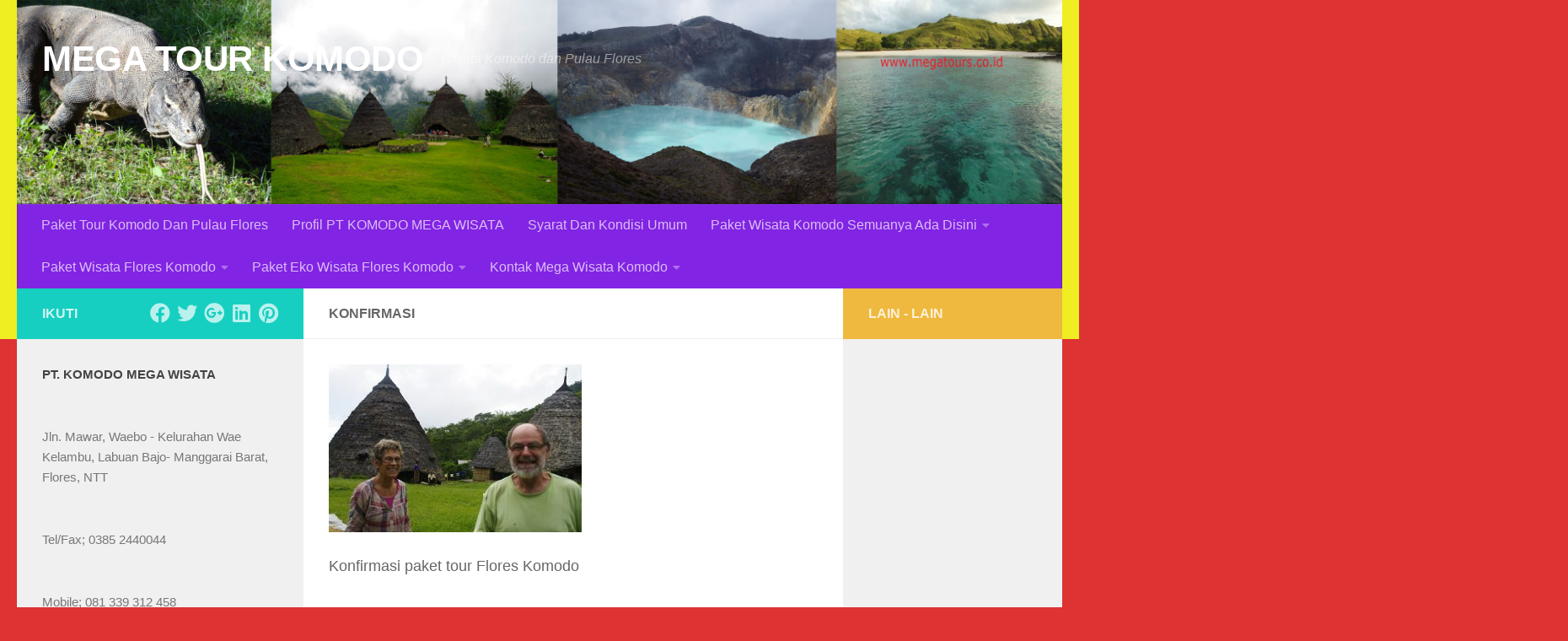

--- FILE ---
content_type: text/html; charset=UTF-8
request_url: https://www.megatours.co.id/konfirmasi/konfirmasi-2/
body_size: 10078
content:
<!DOCTYPE html>
<html class="no-js" dir="ltr" lang="id" prefix="og: https://ogp.me/ns#">
<head>
  <meta charset="UTF-8">
  <meta name="viewport" content="width=device-width, initial-scale=1.0">
  <link rel="profile" href="https://gmpg.org/xfn/11" />
  <link rel="pingback" href="https://www.megatours.co.id/xmlrpc.php">

  <title>Konfirmasi | MEGA TOUR KOMODO</title>

		<!-- All in One SEO 4.8.1.1 - aioseo.com -->
	<meta name="description" content="Konfirmasi paket tour" />
	<meta name="robots" content="max-image-preview:large" />
	<meta name="google-site-verification" content="dAUjLDrPREzZBuCgq1ugMcrIxR8WhbMx7EX6mqJShFM" />
	<meta name="msvalidate.01" content="83A0E830841A369912D444196E2FBB0E" />
	<meta name="yandex-verification" content="88b4b557a94f5342" />
	<link rel="canonical" href="https://www.megatours.co.id/konfirmasi/konfirmasi-2/" />
	<meta name="generator" content="All in One SEO (AIOSEO) 4.8.1.1" />
		<meta property="og:locale" content="id_ID" />
		<meta property="og:site_name" content="MEGA TOUR KOMODO | Wisata Komodo dan Pulau Flores" />
		<meta property="og:type" content="article" />
		<meta property="og:title" content="Konfirmasi | MEGA TOUR KOMODO" />
		<meta property="og:url" content="https://www.megatours.co.id/konfirmasi/konfirmasi-2/" />
		<meta property="article:published_time" content="2019-12-03T01:55:34+00:00" />
		<meta property="article:modified_time" content="2019-12-03T01:56:12+00:00" />
		<meta property="article:publisher" content="https://www.facebook.com/kmegatours/" />
		<meta property="article:author" content="https://www.facebook.com/megatourkomodo/" />
		<meta name="twitter:card" content="summary" />
		<meta name="twitter:site" content="@travelmegatours" />
		<meta name="twitter:title" content="Konfirmasi | MEGA TOUR KOMODO" />
		<meta name="twitter:creator" content="@travelmegatours" />
		<script type="application/ld+json" class="aioseo-schema">
			{"@context":"https:\/\/schema.org","@graph":[{"@type":"BreadcrumbList","@id":"https:\/\/www.megatours.co.id\/konfirmasi\/konfirmasi-2\/#breadcrumblist","itemListElement":[{"@type":"ListItem","@id":"https:\/\/www.megatours.co.id\/#listItem","position":1,"name":"Beranda","item":"https:\/\/www.megatours.co.id\/","nextItem":{"@type":"ListItem","@id":"https:\/\/www.megatours.co.id\/konfirmasi\/konfirmasi-2\/#listItem","name":"Konfirmasi"}},{"@type":"ListItem","@id":"https:\/\/www.megatours.co.id\/konfirmasi\/konfirmasi-2\/#listItem","position":2,"name":"Konfirmasi","previousItem":{"@type":"ListItem","@id":"https:\/\/www.megatours.co.id\/#listItem","name":"Beranda"}}]},{"@type":"ItemPage","@id":"https:\/\/www.megatours.co.id\/konfirmasi\/konfirmasi-2\/#itempage","url":"https:\/\/www.megatours.co.id\/konfirmasi\/konfirmasi-2\/","name":"Konfirmasi | MEGA TOUR KOMODO","description":"Konfirmasi paket tour","inLanguage":"id-ID","isPartOf":{"@id":"https:\/\/www.megatours.co.id\/#website"},"breadcrumb":{"@id":"https:\/\/www.megatours.co.id\/konfirmasi\/konfirmasi-2\/#breadcrumblist"},"datePublished":"2019-12-03T01:55:34+07:00","dateModified":"2019-12-03T01:56:12+07:00"},{"@type":"Organization","@id":"https:\/\/www.megatours.co.id\/#organization","name":"PT. KOMODO MEGA WISATA","description":"Wisata Komodo dan Pulau Flores","url":"https:\/\/www.megatours.co.id\/","telephone":"+6281339312458","logo":{"@type":"ImageObject","url":"https:\/\/www.megatours.co.id\/wp-content\/uploads\/2017\/03\/PT.-KOMODO-MEGA-WISATA.png","@id":"https:\/\/www.megatours.co.id\/konfirmasi\/konfirmasi-2\/#organizationLogo","width":300,"height":300,"caption":"PT. KOMODO MEGA WISATA"},"image":{"@id":"https:\/\/www.megatours.co.id\/konfirmasi\/konfirmasi-2\/#organizationLogo"},"sameAs":["https:\/\/www.facebook.com\/kmegatours\/","https:\/\/twitter.com\/travelmegatours\/","https:\/\/www.pinterest.com\/wisatamegatours\/","https:\/\/id.linkedin.com\/in\/megatours\/"]},{"@type":"WebSite","@id":"https:\/\/www.megatours.co.id\/#website","url":"https:\/\/www.megatours.co.id\/","name":"MEGA TOUR KOMODO","description":"Wisata Komodo dan Pulau Flores","inLanguage":"id-ID","publisher":{"@id":"https:\/\/www.megatours.co.id\/#organization"}}]}
		</script>
		<!-- All in One SEO -->

<script>document.documentElement.className = document.documentElement.className.replace("no-js","js");</script>
<link rel='dns-prefetch' href='//s.w.org' />
<link rel="alternate" type="application/rss+xml" title="MEGA TOUR KOMODO &raquo; Feed" href="https://www.megatours.co.id/feed/" />
<link rel="alternate" type="application/rss+xml" title="MEGA TOUR KOMODO &raquo; Umpan Komentar" href="https://www.megatours.co.id/comments/feed/" />
<script>
window._wpemojiSettings = {"baseUrl":"https:\/\/s.w.org\/images\/core\/emoji\/14.0.0\/72x72\/","ext":".png","svgUrl":"https:\/\/s.w.org\/images\/core\/emoji\/14.0.0\/svg\/","svgExt":".svg","source":{"concatemoji":"https:\/\/www.megatours.co.id\/wp-includes\/js\/wp-emoji-release.min.js?ver=6.0.11"}};
/*! This file is auto-generated */
!function(e,a,t){var n,r,o,i=a.createElement("canvas"),p=i.getContext&&i.getContext("2d");function s(e,t){var a=String.fromCharCode,e=(p.clearRect(0,0,i.width,i.height),p.fillText(a.apply(this,e),0,0),i.toDataURL());return p.clearRect(0,0,i.width,i.height),p.fillText(a.apply(this,t),0,0),e===i.toDataURL()}function c(e){var t=a.createElement("script");t.src=e,t.defer=t.type="text/javascript",a.getElementsByTagName("head")[0].appendChild(t)}for(o=Array("flag","emoji"),t.supports={everything:!0,everythingExceptFlag:!0},r=0;r<o.length;r++)t.supports[o[r]]=function(e){if(!p||!p.fillText)return!1;switch(p.textBaseline="top",p.font="600 32px Arial",e){case"flag":return s([127987,65039,8205,9895,65039],[127987,65039,8203,9895,65039])?!1:!s([55356,56826,55356,56819],[55356,56826,8203,55356,56819])&&!s([55356,57332,56128,56423,56128,56418,56128,56421,56128,56430,56128,56423,56128,56447],[55356,57332,8203,56128,56423,8203,56128,56418,8203,56128,56421,8203,56128,56430,8203,56128,56423,8203,56128,56447]);case"emoji":return!s([129777,127995,8205,129778,127999],[129777,127995,8203,129778,127999])}return!1}(o[r]),t.supports.everything=t.supports.everything&&t.supports[o[r]],"flag"!==o[r]&&(t.supports.everythingExceptFlag=t.supports.everythingExceptFlag&&t.supports[o[r]]);t.supports.everythingExceptFlag=t.supports.everythingExceptFlag&&!t.supports.flag,t.DOMReady=!1,t.readyCallback=function(){t.DOMReady=!0},t.supports.everything||(n=function(){t.readyCallback()},a.addEventListener?(a.addEventListener("DOMContentLoaded",n,!1),e.addEventListener("load",n,!1)):(e.attachEvent("onload",n),a.attachEvent("onreadystatechange",function(){"complete"===a.readyState&&t.readyCallback()})),(e=t.source||{}).concatemoji?c(e.concatemoji):e.wpemoji&&e.twemoji&&(c(e.twemoji),c(e.wpemoji)))}(window,document,window._wpemojiSettings);
</script>
<style>
img.wp-smiley,
img.emoji {
	display: inline !important;
	border: none !important;
	box-shadow: none !important;
	height: 1em !important;
	width: 1em !important;
	margin: 0 0.07em !important;
	vertical-align: -0.1em !important;
	background: none !important;
	padding: 0 !important;
}
</style>
	<link rel='stylesheet' id='wp-block-library-css'  href='https://www.megatours.co.id/wp-includes/css/dist/block-library/style.min.css?ver=6.0.11' media='all' />
<style id='global-styles-inline-css'>
body{--wp--preset--color--black: #000000;--wp--preset--color--cyan-bluish-gray: #abb8c3;--wp--preset--color--white: #ffffff;--wp--preset--color--pale-pink: #f78da7;--wp--preset--color--vivid-red: #cf2e2e;--wp--preset--color--luminous-vivid-orange: #ff6900;--wp--preset--color--luminous-vivid-amber: #fcb900;--wp--preset--color--light-green-cyan: #7bdcb5;--wp--preset--color--vivid-green-cyan: #00d084;--wp--preset--color--pale-cyan-blue: #8ed1fc;--wp--preset--color--vivid-cyan-blue: #0693e3;--wp--preset--color--vivid-purple: #9b51e0;--wp--preset--gradient--vivid-cyan-blue-to-vivid-purple: linear-gradient(135deg,rgba(6,147,227,1) 0%,rgb(155,81,224) 100%);--wp--preset--gradient--light-green-cyan-to-vivid-green-cyan: linear-gradient(135deg,rgb(122,220,180) 0%,rgb(0,208,130) 100%);--wp--preset--gradient--luminous-vivid-amber-to-luminous-vivid-orange: linear-gradient(135deg,rgba(252,185,0,1) 0%,rgba(255,105,0,1) 100%);--wp--preset--gradient--luminous-vivid-orange-to-vivid-red: linear-gradient(135deg,rgba(255,105,0,1) 0%,rgb(207,46,46) 100%);--wp--preset--gradient--very-light-gray-to-cyan-bluish-gray: linear-gradient(135deg,rgb(238,238,238) 0%,rgb(169,184,195) 100%);--wp--preset--gradient--cool-to-warm-spectrum: linear-gradient(135deg,rgb(74,234,220) 0%,rgb(151,120,209) 20%,rgb(207,42,186) 40%,rgb(238,44,130) 60%,rgb(251,105,98) 80%,rgb(254,248,76) 100%);--wp--preset--gradient--blush-light-purple: linear-gradient(135deg,rgb(255,206,236) 0%,rgb(152,150,240) 100%);--wp--preset--gradient--blush-bordeaux: linear-gradient(135deg,rgb(254,205,165) 0%,rgb(254,45,45) 50%,rgb(107,0,62) 100%);--wp--preset--gradient--luminous-dusk: linear-gradient(135deg,rgb(255,203,112) 0%,rgb(199,81,192) 50%,rgb(65,88,208) 100%);--wp--preset--gradient--pale-ocean: linear-gradient(135deg,rgb(255,245,203) 0%,rgb(182,227,212) 50%,rgb(51,167,181) 100%);--wp--preset--gradient--electric-grass: linear-gradient(135deg,rgb(202,248,128) 0%,rgb(113,206,126) 100%);--wp--preset--gradient--midnight: linear-gradient(135deg,rgb(2,3,129) 0%,rgb(40,116,252) 100%);--wp--preset--duotone--dark-grayscale: url('#wp-duotone-dark-grayscale');--wp--preset--duotone--grayscale: url('#wp-duotone-grayscale');--wp--preset--duotone--purple-yellow: url('#wp-duotone-purple-yellow');--wp--preset--duotone--blue-red: url('#wp-duotone-blue-red');--wp--preset--duotone--midnight: url('#wp-duotone-midnight');--wp--preset--duotone--magenta-yellow: url('#wp-duotone-magenta-yellow');--wp--preset--duotone--purple-green: url('#wp-duotone-purple-green');--wp--preset--duotone--blue-orange: url('#wp-duotone-blue-orange');--wp--preset--font-size--small: 13px;--wp--preset--font-size--medium: 20px;--wp--preset--font-size--large: 36px;--wp--preset--font-size--x-large: 42px;}.has-black-color{color: var(--wp--preset--color--black) !important;}.has-cyan-bluish-gray-color{color: var(--wp--preset--color--cyan-bluish-gray) !important;}.has-white-color{color: var(--wp--preset--color--white) !important;}.has-pale-pink-color{color: var(--wp--preset--color--pale-pink) !important;}.has-vivid-red-color{color: var(--wp--preset--color--vivid-red) !important;}.has-luminous-vivid-orange-color{color: var(--wp--preset--color--luminous-vivid-orange) !important;}.has-luminous-vivid-amber-color{color: var(--wp--preset--color--luminous-vivid-amber) !important;}.has-light-green-cyan-color{color: var(--wp--preset--color--light-green-cyan) !important;}.has-vivid-green-cyan-color{color: var(--wp--preset--color--vivid-green-cyan) !important;}.has-pale-cyan-blue-color{color: var(--wp--preset--color--pale-cyan-blue) !important;}.has-vivid-cyan-blue-color{color: var(--wp--preset--color--vivid-cyan-blue) !important;}.has-vivid-purple-color{color: var(--wp--preset--color--vivid-purple) !important;}.has-black-background-color{background-color: var(--wp--preset--color--black) !important;}.has-cyan-bluish-gray-background-color{background-color: var(--wp--preset--color--cyan-bluish-gray) !important;}.has-white-background-color{background-color: var(--wp--preset--color--white) !important;}.has-pale-pink-background-color{background-color: var(--wp--preset--color--pale-pink) !important;}.has-vivid-red-background-color{background-color: var(--wp--preset--color--vivid-red) !important;}.has-luminous-vivid-orange-background-color{background-color: var(--wp--preset--color--luminous-vivid-orange) !important;}.has-luminous-vivid-amber-background-color{background-color: var(--wp--preset--color--luminous-vivid-amber) !important;}.has-light-green-cyan-background-color{background-color: var(--wp--preset--color--light-green-cyan) !important;}.has-vivid-green-cyan-background-color{background-color: var(--wp--preset--color--vivid-green-cyan) !important;}.has-pale-cyan-blue-background-color{background-color: var(--wp--preset--color--pale-cyan-blue) !important;}.has-vivid-cyan-blue-background-color{background-color: var(--wp--preset--color--vivid-cyan-blue) !important;}.has-vivid-purple-background-color{background-color: var(--wp--preset--color--vivid-purple) !important;}.has-black-border-color{border-color: var(--wp--preset--color--black) !important;}.has-cyan-bluish-gray-border-color{border-color: var(--wp--preset--color--cyan-bluish-gray) !important;}.has-white-border-color{border-color: var(--wp--preset--color--white) !important;}.has-pale-pink-border-color{border-color: var(--wp--preset--color--pale-pink) !important;}.has-vivid-red-border-color{border-color: var(--wp--preset--color--vivid-red) !important;}.has-luminous-vivid-orange-border-color{border-color: var(--wp--preset--color--luminous-vivid-orange) !important;}.has-luminous-vivid-amber-border-color{border-color: var(--wp--preset--color--luminous-vivid-amber) !important;}.has-light-green-cyan-border-color{border-color: var(--wp--preset--color--light-green-cyan) !important;}.has-vivid-green-cyan-border-color{border-color: var(--wp--preset--color--vivid-green-cyan) !important;}.has-pale-cyan-blue-border-color{border-color: var(--wp--preset--color--pale-cyan-blue) !important;}.has-vivid-cyan-blue-border-color{border-color: var(--wp--preset--color--vivid-cyan-blue) !important;}.has-vivid-purple-border-color{border-color: var(--wp--preset--color--vivid-purple) !important;}.has-vivid-cyan-blue-to-vivid-purple-gradient-background{background: var(--wp--preset--gradient--vivid-cyan-blue-to-vivid-purple) !important;}.has-light-green-cyan-to-vivid-green-cyan-gradient-background{background: var(--wp--preset--gradient--light-green-cyan-to-vivid-green-cyan) !important;}.has-luminous-vivid-amber-to-luminous-vivid-orange-gradient-background{background: var(--wp--preset--gradient--luminous-vivid-amber-to-luminous-vivid-orange) !important;}.has-luminous-vivid-orange-to-vivid-red-gradient-background{background: var(--wp--preset--gradient--luminous-vivid-orange-to-vivid-red) !important;}.has-very-light-gray-to-cyan-bluish-gray-gradient-background{background: var(--wp--preset--gradient--very-light-gray-to-cyan-bluish-gray) !important;}.has-cool-to-warm-spectrum-gradient-background{background: var(--wp--preset--gradient--cool-to-warm-spectrum) !important;}.has-blush-light-purple-gradient-background{background: var(--wp--preset--gradient--blush-light-purple) !important;}.has-blush-bordeaux-gradient-background{background: var(--wp--preset--gradient--blush-bordeaux) !important;}.has-luminous-dusk-gradient-background{background: var(--wp--preset--gradient--luminous-dusk) !important;}.has-pale-ocean-gradient-background{background: var(--wp--preset--gradient--pale-ocean) !important;}.has-electric-grass-gradient-background{background: var(--wp--preset--gradient--electric-grass) !important;}.has-midnight-gradient-background{background: var(--wp--preset--gradient--midnight) !important;}.has-small-font-size{font-size: var(--wp--preset--font-size--small) !important;}.has-medium-font-size{font-size: var(--wp--preset--font-size--medium) !important;}.has-large-font-size{font-size: var(--wp--preset--font-size--large) !important;}.has-x-large-font-size{font-size: var(--wp--preset--font-size--x-large) !important;}
</style>
<link rel='stylesheet' id='hueman-main-style-css'  href='https://www.megatours.co.id/wp-content/themes/hueman/assets/front/css/main.min.css?ver=3.7.27' media='all' />
<style id='hueman-main-style-inline-css'>
body { font-family:Tahoma, sans-serif;font-size:1.00rem }@media only screen and (min-width: 720px) {
        .nav > li { font-size:1.00rem; }
      }.search-expand,
              #nav-topbar.nav-container { background-color: #81d742}@media only screen and (min-width: 720px) {
                #nav-topbar .nav ul { background-color: #81d742; }
              }.is-scrolled #header .nav-container.desktop-sticky,
              .is-scrolled #header .search-expand { background-color: #81d742; background-color: rgba(129,215,66,0.90) }.is-scrolled .topbar-transparent #nav-topbar.desktop-sticky .nav ul { background-color: #81d742; background-color: rgba(129,215,66,0.95) }#header { background-color: #eeee22; }
@media only screen and (min-width: 720px) {
  #nav-header .nav ul { background-color: #eeee22; }
}
        #header #nav-mobile { background-color: #8224e3; }.is-scrolled #header #nav-mobile { background-color: #8224e3; background-color: rgba(130,36,227,0.90) }#nav-header.nav-container, #main-header-search .search-expand { background-color: #8224e3; }
@media only screen and (min-width: 720px) {
  #nav-header .nav ul { background-color: #8224e3; }
}
        body { background-color: #dd3333; }
</style>
<script id="nb-jquery" src='https://www.megatours.co.id/wp-includes/js/jquery/jquery.min.js?ver=3.6.0' id='jquery-core-js'></script>
<script src='https://www.megatours.co.id/wp-includes/js/jquery/jquery-migrate.min.js?ver=3.3.2' id='jquery-migrate-js'></script>
<script src='https://www.megatours.co.id/wp-content/themes/hueman/assets/front/js/libs/mobile-detect.min.js?ver=3.7.27' id='mobile-detect-js' defer></script>
<link rel="https://api.w.org/" href="https://www.megatours.co.id/wp-json/" /><link rel="alternate" type="application/json" href="https://www.megatours.co.id/wp-json/wp/v2/media/682" /><link rel="EditURI" type="application/rsd+xml" title="RSD" href="https://www.megatours.co.id/xmlrpc.php?rsd" />
<link rel="wlwmanifest" type="application/wlwmanifest+xml" href="https://www.megatours.co.id/wp-includes/wlwmanifest.xml" /> 
<meta name="generator" content="WordPress 6.0.11" />
<link rel='shortlink' href='https://www.megatours.co.id/?p=682' />
<link rel="alternate" type="application/json+oembed" href="https://www.megatours.co.id/wp-json/oembed/1.0/embed?url=https%3A%2F%2Fwww.megatours.co.id%2Fkonfirmasi%2Fkonfirmasi-2%2F" />
<link rel="alternate" type="text/xml+oembed" href="https://www.megatours.co.id/wp-json/oembed/1.0/embed?url=https%3A%2F%2Fwww.megatours.co.id%2Fkonfirmasi%2Fkonfirmasi-2%2F&#038;format=xml" />
    <link rel="preload" as="font" type="font/woff2" href="https://www.megatours.co.id/wp-content/themes/hueman/assets/front/webfonts/fa-brands-400.woff2?v=5.15.2" crossorigin="anonymous"/>
    <link rel="preload" as="font" type="font/woff2" href="https://www.megatours.co.id/wp-content/themes/hueman/assets/front/webfonts/fa-regular-400.woff2?v=5.15.2" crossorigin="anonymous"/>
    <link rel="preload" as="font" type="font/woff2" href="https://www.megatours.co.id/wp-content/themes/hueman/assets/front/webfonts/fa-solid-900.woff2?v=5.15.2" crossorigin="anonymous"/>
  <!--[if lt IE 9]>
<script src="https://www.megatours.co.id/wp-content/themes/hueman/assets/front/js/ie/html5shiv-printshiv.min.js"></script>
<script src="https://www.megatours.co.id/wp-content/themes/hueman/assets/front/js/ie/selectivizr.js"></script>
<![endif]-->
<link rel="icon" href="https://www.megatours.co.id/wp-content/uploads/2016/10/Wisata-Komodo-dan-pulau-Flores.png" sizes="32x32" />
<link rel="icon" href="https://www.megatours.co.id/wp-content/uploads/2016/10/Wisata-Komodo-dan-pulau-Flores.png" sizes="192x192" />
<link rel="apple-touch-icon" href="https://www.megatours.co.id/wp-content/uploads/2016/10/Wisata-Komodo-dan-pulau-Flores.png" />
<meta name="msapplication-TileImage" content="https://www.megatours.co.id/wp-content/uploads/2016/10/Wisata-Komodo-dan-pulau-Flores.png" />
</head>

<body class="nb-3-3-8 nimble-no-local-data-skp__post_attachment_682 nimble-no-group-site-tmpl-skp__all_attachment attachment attachment-template-default attachmentid-682 attachment-jpeg wp-embed-responsive sek-hide-rc-badge col-3cm full-width header-desktop-sticky header-mobile-sticky hu-fa-not-loaded hueman-3-7-27 chrome">
<svg xmlns="http://www.w3.org/2000/svg" viewBox="0 0 0 0" width="0" height="0" focusable="false" role="none" style="visibility: hidden; position: absolute; left: -9999px; overflow: hidden;" ><defs><filter id="wp-duotone-dark-grayscale"><feColorMatrix color-interpolation-filters="sRGB" type="matrix" values=" .299 .587 .114 0 0 .299 .587 .114 0 0 .299 .587 .114 0 0 .299 .587 .114 0 0 " /><feComponentTransfer color-interpolation-filters="sRGB" ><feFuncR type="table" tableValues="0 0.49803921568627" /><feFuncG type="table" tableValues="0 0.49803921568627" /><feFuncB type="table" tableValues="0 0.49803921568627" /><feFuncA type="table" tableValues="1 1" /></feComponentTransfer><feComposite in2="SourceGraphic" operator="in" /></filter></defs></svg><svg xmlns="http://www.w3.org/2000/svg" viewBox="0 0 0 0" width="0" height="0" focusable="false" role="none" style="visibility: hidden; position: absolute; left: -9999px; overflow: hidden;" ><defs><filter id="wp-duotone-grayscale"><feColorMatrix color-interpolation-filters="sRGB" type="matrix" values=" .299 .587 .114 0 0 .299 .587 .114 0 0 .299 .587 .114 0 0 .299 .587 .114 0 0 " /><feComponentTransfer color-interpolation-filters="sRGB" ><feFuncR type="table" tableValues="0 1" /><feFuncG type="table" tableValues="0 1" /><feFuncB type="table" tableValues="0 1" /><feFuncA type="table" tableValues="1 1" /></feComponentTransfer><feComposite in2="SourceGraphic" operator="in" /></filter></defs></svg><svg xmlns="http://www.w3.org/2000/svg" viewBox="0 0 0 0" width="0" height="0" focusable="false" role="none" style="visibility: hidden; position: absolute; left: -9999px; overflow: hidden;" ><defs><filter id="wp-duotone-purple-yellow"><feColorMatrix color-interpolation-filters="sRGB" type="matrix" values=" .299 .587 .114 0 0 .299 .587 .114 0 0 .299 .587 .114 0 0 .299 .587 .114 0 0 " /><feComponentTransfer color-interpolation-filters="sRGB" ><feFuncR type="table" tableValues="0.54901960784314 0.98823529411765" /><feFuncG type="table" tableValues="0 1" /><feFuncB type="table" tableValues="0.71764705882353 0.25490196078431" /><feFuncA type="table" tableValues="1 1" /></feComponentTransfer><feComposite in2="SourceGraphic" operator="in" /></filter></defs></svg><svg xmlns="http://www.w3.org/2000/svg" viewBox="0 0 0 0" width="0" height="0" focusable="false" role="none" style="visibility: hidden; position: absolute; left: -9999px; overflow: hidden;" ><defs><filter id="wp-duotone-blue-red"><feColorMatrix color-interpolation-filters="sRGB" type="matrix" values=" .299 .587 .114 0 0 .299 .587 .114 0 0 .299 .587 .114 0 0 .299 .587 .114 0 0 " /><feComponentTransfer color-interpolation-filters="sRGB" ><feFuncR type="table" tableValues="0 1" /><feFuncG type="table" tableValues="0 0.27843137254902" /><feFuncB type="table" tableValues="0.5921568627451 0.27843137254902" /><feFuncA type="table" tableValues="1 1" /></feComponentTransfer><feComposite in2="SourceGraphic" operator="in" /></filter></defs></svg><svg xmlns="http://www.w3.org/2000/svg" viewBox="0 0 0 0" width="0" height="0" focusable="false" role="none" style="visibility: hidden; position: absolute; left: -9999px; overflow: hidden;" ><defs><filter id="wp-duotone-midnight"><feColorMatrix color-interpolation-filters="sRGB" type="matrix" values=" .299 .587 .114 0 0 .299 .587 .114 0 0 .299 .587 .114 0 0 .299 .587 .114 0 0 " /><feComponentTransfer color-interpolation-filters="sRGB" ><feFuncR type="table" tableValues="0 0" /><feFuncG type="table" tableValues="0 0.64705882352941" /><feFuncB type="table" tableValues="0 1" /><feFuncA type="table" tableValues="1 1" /></feComponentTransfer><feComposite in2="SourceGraphic" operator="in" /></filter></defs></svg><svg xmlns="http://www.w3.org/2000/svg" viewBox="0 0 0 0" width="0" height="0" focusable="false" role="none" style="visibility: hidden; position: absolute; left: -9999px; overflow: hidden;" ><defs><filter id="wp-duotone-magenta-yellow"><feColorMatrix color-interpolation-filters="sRGB" type="matrix" values=" .299 .587 .114 0 0 .299 .587 .114 0 0 .299 .587 .114 0 0 .299 .587 .114 0 0 " /><feComponentTransfer color-interpolation-filters="sRGB" ><feFuncR type="table" tableValues="0.78039215686275 1" /><feFuncG type="table" tableValues="0 0.94901960784314" /><feFuncB type="table" tableValues="0.35294117647059 0.47058823529412" /><feFuncA type="table" tableValues="1 1" /></feComponentTransfer><feComposite in2="SourceGraphic" operator="in" /></filter></defs></svg><svg xmlns="http://www.w3.org/2000/svg" viewBox="0 0 0 0" width="0" height="0" focusable="false" role="none" style="visibility: hidden; position: absolute; left: -9999px; overflow: hidden;" ><defs><filter id="wp-duotone-purple-green"><feColorMatrix color-interpolation-filters="sRGB" type="matrix" values=" .299 .587 .114 0 0 .299 .587 .114 0 0 .299 .587 .114 0 0 .299 .587 .114 0 0 " /><feComponentTransfer color-interpolation-filters="sRGB" ><feFuncR type="table" tableValues="0.65098039215686 0.40392156862745" /><feFuncG type="table" tableValues="0 1" /><feFuncB type="table" tableValues="0.44705882352941 0.4" /><feFuncA type="table" tableValues="1 1" /></feComponentTransfer><feComposite in2="SourceGraphic" operator="in" /></filter></defs></svg><svg xmlns="http://www.w3.org/2000/svg" viewBox="0 0 0 0" width="0" height="0" focusable="false" role="none" style="visibility: hidden; position: absolute; left: -9999px; overflow: hidden;" ><defs><filter id="wp-duotone-blue-orange"><feColorMatrix color-interpolation-filters="sRGB" type="matrix" values=" .299 .587 .114 0 0 .299 .587 .114 0 0 .299 .587 .114 0 0 .299 .587 .114 0 0 " /><feComponentTransfer color-interpolation-filters="sRGB" ><feFuncR type="table" tableValues="0.098039215686275 1" /><feFuncG type="table" tableValues="0 0.66274509803922" /><feFuncB type="table" tableValues="0.84705882352941 0.41960784313725" /><feFuncA type="table" tableValues="1 1" /></feComponentTransfer><feComposite in2="SourceGraphic" operator="in" /></filter></defs></svg><div id="wrapper">
  <a class="screen-reader-text skip-link" href="#content">Skip to content</a>
  
  <header id="header" class="top-menu-mobile-on one-mobile-menu top_menu header-ads-desktop  topbar-transparent has-header-img">
        <nav class="nav-container group mobile-menu mobile-sticky no-menu-assigned" id="nav-mobile" data-menu-id="header-1">
  <div class="mobile-title-logo-in-header"><p class="site-title">                  <a class="custom-logo-link" href="https://www.megatours.co.id/" rel="home" title="MEGA TOUR KOMODO | Home page">MEGA TOUR KOMODO</a>                </p></div>
        
                    <!-- <div class="ham__navbar-toggler collapsed" aria-expanded="false">
          <div class="ham__navbar-span-wrapper">
            <span class="ham-toggler-menu__span"></span>
          </div>
        </div> -->
        <button class="ham__navbar-toggler-two collapsed" title="Menu" aria-expanded="false">
          <span class="ham__navbar-span-wrapper">
            <span class="line line-1"></span>
            <span class="line line-2"></span>
            <span class="line line-3"></span>
          </span>
        </button>
            
      <div class="nav-text"></div>
      <div class="nav-wrap container">
                  <ul class="nav container-inner group mobile-search">
                            <li>
                  <form role="search" method="get" class="search-form" action="https://www.megatours.co.id/">
				<label>
					<span class="screen-reader-text">Cari untuk:</span>
					<input type="search" class="search-field" placeholder="Cari &hellip;" value="" name="s" />
				</label>
				<input type="submit" class="search-submit" value="Cari" />
			</form>                </li>
                      </ul>
                <ul id="menu-wisata-komodo-dan-pulau-flores" class="nav container-inner group"><li id="menu-item-13" class="menu-item menu-item-type-post_type menu-item-object-page menu-item-home menu-item-13"><a href="https://www.megatours.co.id/">Paket Tour Komodo Dan Pulau Flores</a></li>
<li id="menu-item-12" class="menu-item menu-item-type-post_type menu-item-object-page menu-item-12"><a href="https://www.megatours.co.id/profil-pt-komodo-mega-wisata/">Profil PT KOMODO MEGA WISATA</a></li>
<li id="menu-item-11" class="menu-item menu-item-type-post_type menu-item-object-page menu-item-privacy-policy menu-item-11"><a href="https://www.megatours.co.id/syarat-dan-kondisi-umum/">Syarat Dan Kondisi Umum</a></li>
<li id="menu-item-22" class="menu-item menu-item-type-post_type menu-item-object-page menu-item-has-children menu-item-22"><a href="https://www.megatours.co.id/paket-wisata-komodo/">Paket Wisata Komodo Semuanya Ada Disini</a>
<ul class="sub-menu">
	<li id="menu-item-30" class="menu-item menu-item-type-post_type menu-item-object-page menu-item-30"><a href="https://www.megatours.co.id/paket-wisata-pulau-rinca/">Paket Wisata Pulau Rinca 2H/1M</a></li>
	<li id="menu-item-25" class="menu-item menu-item-type-post_type menu-item-object-page menu-item-25"><a href="https://www.megatours.co.id/paket-wisata-pulau-komodo/">Paket Wisata Pulau Komodo 3H/2M</a></li>
	<li id="menu-item-33" class="menu-item menu-item-type-post_type menu-item-object-page menu-item-33"><a href="https://www.megatours.co.id/paket-tour-komodo-4h3m/">Paket Tour Komodo 4H/3M</a></li>
	<li id="menu-item-82" class="menu-item menu-item-type-post_type menu-item-object-page menu-item-82"><a href="https://www.megatours.co.id/wisata-komodo-dan-padar-4h3m/">Wisata Komodo Padar 4H/3M</a></li>
	<li id="menu-item-189" class="menu-item menu-item-type-post_type menu-item-object-page menu-item-189"><a href="https://www.megatours.co.id/wisata-komodo-dan-gili-lawa-4h3m/">Wisata Komodo Dan Gili Lawa 4H/3M</a></li>
	<li id="menu-item-191" class="menu-item menu-item-type-post_type menu-item-object-page menu-item-191"><a href="https://www.megatours.co.id/trip-pulau-komodo-rinca/">Trip pulau Komodo Rinca Padar</a></li>
	<li id="menu-item-37" class="menu-item menu-item-type-post_type menu-item-object-page menu-item-37"><a href="https://www.megatours.co.id/paket-dive-komodo-4h3m/">Paket Dive Komodo 4H/3M</a></li>
</ul>
</li>
<li id="menu-item-40" class="menu-item menu-item-type-post_type menu-item-object-page menu-item-has-children menu-item-40"><a href="https://www.megatours.co.id/paket-wisata-flores-komodo/">Paket Wisata Flores Komodo</a>
<ul class="sub-menu">
	<li id="menu-item-43" class="menu-item menu-item-type-post_type menu-item-object-page menu-item-43"><a href="https://www.megatours.co.id/paket-trip-flores-komodo/">Paket Trip Flores Komodo 5H/4M</a></li>
	<li id="menu-item-69" class="menu-item menu-item-type-post_type menu-item-object-page menu-item-69"><a href="https://www.megatours.co.id/paket-tour-flores-komodo/">Paket Tour Flores Komodo 6H/5M</a></li>
	<li id="menu-item-68" class="menu-item menu-item-type-post_type menu-item-object-page menu-item-68"><a href="https://www.megatours.co.id/tour-pulau-flores-komodo/">Tour pulau Flores Komodo 7H/6M</a></li>
	<li id="menu-item-67" class="menu-item menu-item-type-post_type menu-item-object-page menu-item-67"><a href="https://www.megatours.co.id/wisata-pulau-komodo-flores/">Wisata Pulau Komodo Flores 8H/7M</a></li>
	<li id="menu-item-188" class="menu-item menu-item-type-post_type menu-item-object-page menu-item-188"><a href="https://www.megatours.co.id/tour-flores-riung-komodo/">Tour Flores, Riung Komodo 9H/8M</a></li>
</ul>
</li>
<li id="menu-item-46" class="menu-item menu-item-type-post_type menu-item-object-page menu-item-has-children menu-item-46"><a href="https://www.megatours.co.id/paket-eko-wisata/">Paket Eko Wisata Flores Komodo</a>
<ul class="sub-menu">
	<li id="menu-item-72" class="menu-item menu-item-type-post_type menu-item-object-page menu-item-72"><a href="https://www.megatours.co.id/eko-trip-komodo/">Eko Trip Komodo Rinca 4H/3M</a></li>
	<li id="menu-item-232" class="menu-item menu-item-type-post_type menu-item-object-page menu-item-232"><a href="https://www.megatours.co.id/tour-komodo-wae-rebo/">Tour Komodo Wae Rebo 5H/4M</a></li>
	<li id="menu-item-160" class="menu-item menu-item-type-post_type menu-item-object-page menu-item-160"><a href="https://www.megatours.co.id/wae-rebo-flores-hobbits-komodo/">Wae Rebo Flores Hobbits Komodo</a></li>
	<li id="menu-item-71" class="menu-item menu-item-type-post_type menu-item-object-page menu-item-71"><a href="https://www.megatours.co.id/eko-trip-flores-komodo/">Eko Trip Flores Komodo 8H/7M</a></li>
	<li id="menu-item-70" class="menu-item menu-item-type-post_type menu-item-object-page menu-item-70"><a href="https://www.megatours.co.id/eko-flores-komodo/">Eko Flores Komodo 10H/9M</a></li>
</ul>
</li>
<li id="menu-item-50" class="menu-item menu-item-type-post_type menu-item-object-page menu-item-has-children menu-item-50"><a href="https://www.megatours.co.id/kontak-mega-wisata-komodo/">Kontak Mega Wisata Komodo</a>
<ul class="sub-menu">
	<li id="menu-item-447" class="menu-item menu-item-type-post_type menu-item-object-page menu-item-447"><a href="https://www.megatours.co.id/konfirmasi/">Konfirmasi Paket Tour</a></li>
	<li id="menu-item-445" class="menu-item menu-item-type-post_type menu-item-object-page menu-item-445"><a href="https://www.megatours.co.id/artikel/">Artikel Wisata Flores Komodo</a></li>
</ul>
</li>
</ul>      </div>
</nav><!--/#nav-topbar-->  
  
  <div class="container group">
        <div class="container-inner">

                <div id="header-image-wrap">
              <div class="group hu-pad central-header-zone">
                                        <div class="logo-tagline-group">
                          <p class="site-title">                  <a class="custom-logo-link" href="https://www.megatours.co.id/" rel="home" title="MEGA TOUR KOMODO | Home page">MEGA TOUR KOMODO</a>                </p>                                                        <p class="site-description">Wisata Komodo dan Pulau Flores</p>
                                                </div>
                                                  </div>

              <a href="https://www.megatours.co.id/" rel="home"><img src="https://www.megatours.co.id/wp-content/uploads/2017/03/Wisata-pulau-Flores-Komodo.jpg" width="2560" height="500" alt="Wisata pulau Flores Komodo" class="new-site-image" srcset="https://www.megatours.co.id/wp-content/uploads/2017/03/Wisata-pulau-Flores-Komodo.jpg 2560w, https://www.megatours.co.id/wp-content/uploads/2017/03/Wisata-pulau-Flores-Komodo-300x59.jpg 300w, https://www.megatours.co.id/wp-content/uploads/2017/03/Wisata-pulau-Flores-Komodo-768x150.jpg 768w, https://www.megatours.co.id/wp-content/uploads/2017/03/Wisata-pulau-Flores-Komodo-1024x200.jpg 1024w" sizes="(max-width: 2560px) 100vw, 2560px" /></a>          </div>
      
                <nav class="nav-container group desktop-menu " id="nav-header" data-menu-id="header-2">
    <div class="nav-text"><!-- put your mobile menu text here --></div>

  <div class="nav-wrap container">
        <ul id="menu-wisata-komodo-dan-pulau-flores-1" class="nav container-inner group"><li class="menu-item menu-item-type-post_type menu-item-object-page menu-item-home menu-item-13"><a href="https://www.megatours.co.id/">Paket Tour Komodo Dan Pulau Flores</a></li>
<li class="menu-item menu-item-type-post_type menu-item-object-page menu-item-12"><a href="https://www.megatours.co.id/profil-pt-komodo-mega-wisata/">Profil PT KOMODO MEGA WISATA</a></li>
<li class="menu-item menu-item-type-post_type menu-item-object-page menu-item-privacy-policy menu-item-11"><a href="https://www.megatours.co.id/syarat-dan-kondisi-umum/">Syarat Dan Kondisi Umum</a></li>
<li class="menu-item menu-item-type-post_type menu-item-object-page menu-item-has-children menu-item-22"><a href="https://www.megatours.co.id/paket-wisata-komodo/">Paket Wisata Komodo Semuanya Ada Disini</a>
<ul class="sub-menu">
	<li class="menu-item menu-item-type-post_type menu-item-object-page menu-item-30"><a href="https://www.megatours.co.id/paket-wisata-pulau-rinca/">Paket Wisata Pulau Rinca 2H/1M</a></li>
	<li class="menu-item menu-item-type-post_type menu-item-object-page menu-item-25"><a href="https://www.megatours.co.id/paket-wisata-pulau-komodo/">Paket Wisata Pulau Komodo 3H/2M</a></li>
	<li class="menu-item menu-item-type-post_type menu-item-object-page menu-item-33"><a href="https://www.megatours.co.id/paket-tour-komodo-4h3m/">Paket Tour Komodo 4H/3M</a></li>
	<li class="menu-item menu-item-type-post_type menu-item-object-page menu-item-82"><a href="https://www.megatours.co.id/wisata-komodo-dan-padar-4h3m/">Wisata Komodo Padar 4H/3M</a></li>
	<li class="menu-item menu-item-type-post_type menu-item-object-page menu-item-189"><a href="https://www.megatours.co.id/wisata-komodo-dan-gili-lawa-4h3m/">Wisata Komodo Dan Gili Lawa 4H/3M</a></li>
	<li class="menu-item menu-item-type-post_type menu-item-object-page menu-item-191"><a href="https://www.megatours.co.id/trip-pulau-komodo-rinca/">Trip pulau Komodo Rinca Padar</a></li>
	<li class="menu-item menu-item-type-post_type menu-item-object-page menu-item-37"><a href="https://www.megatours.co.id/paket-dive-komodo-4h3m/">Paket Dive Komodo 4H/3M</a></li>
</ul>
</li>
<li class="menu-item menu-item-type-post_type menu-item-object-page menu-item-has-children menu-item-40"><a href="https://www.megatours.co.id/paket-wisata-flores-komodo/">Paket Wisata Flores Komodo</a>
<ul class="sub-menu">
	<li class="menu-item menu-item-type-post_type menu-item-object-page menu-item-43"><a href="https://www.megatours.co.id/paket-trip-flores-komodo/">Paket Trip Flores Komodo 5H/4M</a></li>
	<li class="menu-item menu-item-type-post_type menu-item-object-page menu-item-69"><a href="https://www.megatours.co.id/paket-tour-flores-komodo/">Paket Tour Flores Komodo 6H/5M</a></li>
	<li class="menu-item menu-item-type-post_type menu-item-object-page menu-item-68"><a href="https://www.megatours.co.id/tour-pulau-flores-komodo/">Tour pulau Flores Komodo 7H/6M</a></li>
	<li class="menu-item menu-item-type-post_type menu-item-object-page menu-item-67"><a href="https://www.megatours.co.id/wisata-pulau-komodo-flores/">Wisata Pulau Komodo Flores 8H/7M</a></li>
	<li class="menu-item menu-item-type-post_type menu-item-object-page menu-item-188"><a href="https://www.megatours.co.id/tour-flores-riung-komodo/">Tour Flores, Riung Komodo 9H/8M</a></li>
</ul>
</li>
<li class="menu-item menu-item-type-post_type menu-item-object-page menu-item-has-children menu-item-46"><a href="https://www.megatours.co.id/paket-eko-wisata/">Paket Eko Wisata Flores Komodo</a>
<ul class="sub-menu">
	<li class="menu-item menu-item-type-post_type menu-item-object-page menu-item-72"><a href="https://www.megatours.co.id/eko-trip-komodo/">Eko Trip Komodo Rinca 4H/3M</a></li>
	<li class="menu-item menu-item-type-post_type menu-item-object-page menu-item-232"><a href="https://www.megatours.co.id/tour-komodo-wae-rebo/">Tour Komodo Wae Rebo 5H/4M</a></li>
	<li class="menu-item menu-item-type-post_type menu-item-object-page menu-item-160"><a href="https://www.megatours.co.id/wae-rebo-flores-hobbits-komodo/">Wae Rebo Flores Hobbits Komodo</a></li>
	<li class="menu-item menu-item-type-post_type menu-item-object-page menu-item-71"><a href="https://www.megatours.co.id/eko-trip-flores-komodo/">Eko Trip Flores Komodo 8H/7M</a></li>
	<li class="menu-item menu-item-type-post_type menu-item-object-page menu-item-70"><a href="https://www.megatours.co.id/eko-flores-komodo/">Eko Flores Komodo 10H/9M</a></li>
</ul>
</li>
<li class="menu-item menu-item-type-post_type menu-item-object-page menu-item-has-children menu-item-50"><a href="https://www.megatours.co.id/kontak-mega-wisata-komodo/">Kontak Mega Wisata Komodo</a>
<ul class="sub-menu">
	<li class="menu-item menu-item-type-post_type menu-item-object-page menu-item-447"><a href="https://www.megatours.co.id/konfirmasi/">Konfirmasi Paket Tour</a></li>
	<li class="menu-item menu-item-type-post_type menu-item-object-page menu-item-445"><a href="https://www.megatours.co.id/artikel/">Artikel Wisata Flores Komodo</a></li>
</ul>
</li>
</ul>  </div>
</nav><!--/#nav-header-->      
    </div><!--/.container-inner-->
      </div><!--/.container-->

</header><!--/#header-->
  
  <div class="container" id="page">
    <div class="container-inner">
            <div class="main">
        <div class="main-inner group">
          
              <main class="content" id="content">
              <div class="page-title hu-pad group">
          	    		<h1>Konfirmasi</h1>
    	
    </div><!--/.page-title-->
          <div class="hu-pad group">
            
  <article class="group post-682 attachment type-attachment status-inherit hentry">

    
    <div class="entry themeform">
      <p class="attachment"><a href='https://www.megatours.co.id/wp-content/uploads/2019/12/Konfirmasi.jpg'><img  width="300" height="199"  src="[data-uri]" data-src="https://www.megatours.co.id/wp-content/uploads/2019/12/Konfirmasi-300x199.jpg"  class="attachment-medium size-medium no-lazy" alt="Konfirmasi" loading="lazy" data-srcset="https://www.megatours.co.id/wp-content/uploads/2019/12/Konfirmasi-300x199.jpg 300w, https://www.megatours.co.id/wp-content/uploads/2019/12/Konfirmasi.jpg 500w" data-sizes="(max-width: 300px) 100vw, 300px" /></a></p>
<p>Konfirmasi paket tour Flores Komodo</p>
      <nav class="pagination group">
              </nav><!--/.pagination-->
      <div class="clear"></div>
    </div><!--/.entry-->

  </article>

  
          </div><!--/.hu-pad-->
            </main><!--/.content-->
          

	<div class="sidebar s1 collapsed" data-position="left" data-layout="col-3cm" data-sb-id="s1">

		<button class="sidebar-toggle" title="Buka Sidebar"><i class="fas sidebar-toggle-arrows"></i></button>

		<div class="sidebar-content">

			           			<div class="sidebar-top group">
                        <p>Ikuti</p>                    <ul class="social-links"><li><a rel="nofollow noopener noreferrer" class="social-tooltip"  title="Ikuti kami di Facebook" aria-label="Ikuti kami di Facebook" href="https://www.facebook.com/megawisatakomodo/" target="_blank"  style="color:rgba(255,255,255,0.7)"><i class="fab fa-facebook"></i></a></li><li><a rel="nofollow noopener noreferrer" class="social-tooltip"  title="Ikuti kami di Twitter" aria-label="Ikuti kami di Twitter" href="https://twitter.com/wisatamegatours" target="_blank"  style="color:rgba(255,255,255,0.7)"><i class="fab fa-twitter"></i></a></li><li><a rel="nofollow noopener noreferrer" class="social-tooltip"  title="Ikuti kami di Google-plus" aria-label="Ikuti kami di Google-plus" href="https://plus.google.com/+MegaTourstravel" target="_blank"  style="color:rgba(255,255,255,0.7)"><i class="fab fa-google-plus"></i></a></li><li><a rel="nofollow noopener noreferrer" class="social-tooltip"  title="Ikuti kami di Linkedin" aria-label="Ikuti kami di Linkedin" href="https://id.linkedin.com/in/megatours/%20" target="_blank"  style="color:rgba(255,255,255,0.7)"><i class="fab fa-linkedin"></i></a></li><li><a rel="nofollow noopener noreferrer" class="social-tooltip"  title="Ikuti kami di Pinterest" aria-label="Ikuti kami di Pinterest" href="https://www.pinterest.com/wisatamegatours" target="_blank"  style="color:rgba(255,255,255,0.7)"><i class="fab fa-pinterest"></i></a></li></ul>  			</div>
			
			
			
			<div id="block-5" class="widget widget_block">
<h2 id="pt-komodo-mega-wisata">PT. KOMODO MEGA WISATA </h2>
</div><div id="block-7" class="widget widget_block widget_text">
<p>Jln. Mawar, Waebo - Kelurahan Wae Kelambu, Labuan Bajo- Manggarai Barat, Flores, NTT</p>
</div><div id="block-9" class="widget widget_block widget_text">
<p>Tel/Fax; 0385 2440044 </p>
</div><div id="block-48" class="widget widget_block widget_text">
<p>Mobile; 081 339 312 458 </p>
</div><div id="block-49" class="widget widget_block widget_text">
<p>Whatsapp = +62(0) 813 2030 5330</p>
</div><div id="block-32" class="widget widget_block widget_text">
<p>Email: </p>
</div><div id="block-40" class="widget widget_block widget_text">
<p>info@komodomegatours.com </p>
</div><div id="block-41" class="widget widget_block widget_text">
<p>tour@komodomegatours.com</p>
</div><div id="block-14" class="widget widget_block">
<h2 id="ijin-menkumham-ahu-44773-ah-01-01"><strong>LEGALITAS PERUSAHAN</strong></h2>
</div><div id="block-16" class="widget widget_block widget_text">
<p>Daftar pajak perusahan; 03.207.514.5.924-000 </p>
</div><div id="block-18" class="widget widget_block widget_text">
<p>Registrasi Dinas Pariwisata and ekonomi kreatif: PPT.503.510/X/2012 </p>
</div><div id="block-29" class="widget widget_block widget_text">
<p>Tanda Daftar Perusahan: TDP 2416510000125 </p>
</div><div id="block-45" class="widget widget_block widget_text">
<p>Nomor pajak perusahan:<br>03.207.514.5.924-000 </p>
</div><div id="block-47" class="widget widget_block">
<h2>DPC ASITA MANGGARAI BARAT</h2>
</div><div id="block-44" class="widget widget_block widget_media_gallery">
<figure class="wp-container-2 wp-block-gallery-1 wp-block-gallery has-nested-images columns-default is-cropped">
<figure class="wp-block-image size-large"><img loading="lazy" width="200" height="200" data-id="244"  src="https://www.megatours.co.id/wp-content/uploads/2016/11/ASITA-MABAR.gif" alt="ASITA MANGGARAI BARAT" class="wp-image-244"/><figcaption>ASITA MANGGARAI BARAT</figcaption></figure>
</figure>
</div>
		</div><!--/.sidebar-content-->

	</div><!--/.sidebar-->

	<div class="sidebar s2 collapsed" data-position="right" data-layout="col-3cm" data-sb-id="s2">

	<button class="sidebar-toggle" title="Buka Sidebar"><i class="fas sidebar-toggle-arrows"></i></button>

	<div class="sidebar-content">

		  		<div class="sidebar-top group">
        <p>Lain - Lain</p>  		</div>
		
		
		
	</div><!--/.sidebar-content-->

</div><!--/.sidebar-->

        </div><!--/.main-inner-->
      </div><!--/.main-->
    </div><!--/.container-inner-->
  </div><!--/.container-->
    <footer id="footer">

                    
    
        <section class="container" id="footer-widgets">
          <div class="container-inner">

            <div class="hu-pad group">

                                <div class="footer-widget-1 grid one-third ">
                    <div id="block-38" class="widget widget_block widget_media_image">
<figure class="wp-block-image size-full is-style-rounded"><img loading="lazy" width="700" height="400" src="https://www.megatours.co.id/wp-content/uploads/2019/11/Paket-wisata-pulau-Komodo.jpg" alt="Paket wisata pulau Komodo" class="wp-image-509" srcset="https://www.megatours.co.id/wp-content/uploads/2019/11/Paket-wisata-pulau-Komodo.jpg 700w, https://www.megatours.co.id/wp-content/uploads/2019/11/Paket-wisata-pulau-Komodo-300x171.jpg 300w" sizes="(max-width: 700px) 100vw, 700px" /><figcaption>Paket wisata pulau Komodo</figcaption></figure>
</div>                  </div>
                                <div class="footer-widget-2 grid one-third ">
                    <div id="block-37" class="widget widget_block widget_media_image">
<figure class="wp-block-image size-full is-style-rounded"><img loading="lazy" width="600" height="400" src="https://www.megatours.co.id/wp-content/uploads/2019/11/Paket-wisata-pulau-Rinca.jpg" alt="Paket wisata pulau Rinca" class="wp-image-510" srcset="https://www.megatours.co.id/wp-content/uploads/2019/11/Paket-wisata-pulau-Rinca.jpg 600w, https://www.megatours.co.id/wp-content/uploads/2019/11/Paket-wisata-pulau-Rinca-300x200.jpg 300w" sizes="(max-width: 600px) 100vw, 600px" /><figcaption>Paket wisata pulau Rinca</figcaption></figure>
</div>                  </div>
                                <div class="footer-widget-3 grid one-third last">
                    <div id="block-39" class="widget widget_block widget_media_image">
<figure class="wp-block-image size-full is-style-rounded"><img loading="lazy" width="500" height="375" src="https://www.megatours.co.id/wp-content/uploads/2020/03/Danau-Kelimutu-pada-wisata-pulau-Flores.jpg" alt="Danau Kelimutu pada wisata pulau Flores" class="wp-image-755" srcset="https://www.megatours.co.id/wp-content/uploads/2020/03/Danau-Kelimutu-pada-wisata-pulau-Flores.jpg 500w, https://www.megatours.co.id/wp-content/uploads/2020/03/Danau-Kelimutu-pada-wisata-pulau-Flores-300x225.jpg 300w" sizes="(max-width: 500px) 100vw, 500px" /><figcaption>Danau Kelimutu pada wisata pulau Flores</figcaption></figure>
</div>                  </div>
              
            </div><!--/.hu-pad-->

          </div><!--/.container-inner-->
        </section><!--/.container-->

    
    
    <section class="container" id="footer-bottom">
      <div class="container-inner">

        <a id="back-to-top" href="#"><i class="fas fa-angle-up"></i></a>

        <div class="hu-pad group">

          <div class="grid one-half">
                        
            <div id="copyright">
                <p>MEGA TOUR KOMODO &copy; 2026. Hak Cipta Terdaftar.</p>
            </div><!--/#copyright-->

            
          </div>

          <div class="grid one-half last">
                                          <ul class="social-links"><li><a rel="nofollow noopener noreferrer" class="social-tooltip"  title="Ikuti kami di Facebook" aria-label="Ikuti kami di Facebook" href="https://www.facebook.com/megawisatakomodo/" target="_blank"  style="color:rgba(255,255,255,0.7)"><i class="fab fa-facebook"></i></a></li><li><a rel="nofollow noopener noreferrer" class="social-tooltip"  title="Ikuti kami di Twitter" aria-label="Ikuti kami di Twitter" href="https://twitter.com/wisatamegatours" target="_blank"  style="color:rgba(255,255,255,0.7)"><i class="fab fa-twitter"></i></a></li><li><a rel="nofollow noopener noreferrer" class="social-tooltip"  title="Ikuti kami di Google-plus" aria-label="Ikuti kami di Google-plus" href="https://plus.google.com/+MegaTourstravel" target="_blank"  style="color:rgba(255,255,255,0.7)"><i class="fab fa-google-plus"></i></a></li><li><a rel="nofollow noopener noreferrer" class="social-tooltip"  title="Ikuti kami di Linkedin" aria-label="Ikuti kami di Linkedin" href="https://id.linkedin.com/in/megatours/%20" target="_blank"  style="color:rgba(255,255,255,0.7)"><i class="fab fa-linkedin"></i></a></li><li><a rel="nofollow noopener noreferrer" class="social-tooltip"  title="Ikuti kami di Pinterest" aria-label="Ikuti kami di Pinterest" href="https://www.pinterest.com/wisatamegatours" target="_blank"  style="color:rgba(255,255,255,0.7)"><i class="fab fa-pinterest"></i></a></li></ul>                                    </div>

        </div><!--/.hu-pad-->

      </div><!--/.container-inner-->
    </section><!--/.container-->

  </footer><!--/#footer-->

</div><!--/#wrapper-->

<style>.wp-container-2 {display: flex;gap: 0.5em;flex-wrap: wrap;align-items: center;}.wp-container-2 > * { margin: 0; }</style>
<style> .wp-block-gallery-1{ --wp--style--unstable-gallery-gap: var( --wp--style--gallery-gap-default, var( --gallery-block--gutter-size, var( --wp--style--block-gap, 0.5em ) ) ); gap: var( --wp--style--gallery-gap-default, var( --gallery-block--gutter-size, var( --wp--style--block-gap, 0.5em ) ) )}</style><script src='https://www.megatours.co.id/wp-includes/js/underscore.min.js?ver=1.13.3' id='underscore-js'></script>
<script id='hu-init-js-js-extra'>
var HUParams = {"_disabled":[],"SmoothScroll":{"Enabled":true,"Options":{"touchpadSupport":false}},"centerAllImg":"1","timerOnScrollAllBrowsers":"1","extLinksStyle":"","extLinksTargetExt":"","extLinksSkipSelectors":{"classes":["btn","button"],"ids":[]},"imgSmartLoadEnabled":"1","imgSmartLoadOpts":{"parentSelectors":[".container .content",".post-row",".container .sidebar","#footer","#header-widgets"],"opts":{"excludeImg":[".tc-holder-img"],"fadeIn_options":100,"threshold":0}},"goldenRatio":"1.618","gridGoldenRatioLimit":"350","sbStickyUserSettings":{"desktop":false,"mobile":false},"sidebarOneWidth":"340","sidebarTwoWidth":"260","isWPMobile":"","menuStickyUserSettings":{"desktop":"stick_up","mobile":"stick_up"},"mobileSubmenuExpandOnClick":"1","submenuTogglerIcon":"<i class=\"fas fa-angle-down\"><\/i>","isDevMode":"","ajaxUrl":"https:\/\/www.megatours.co.id\/?huajax=1","frontNonce":{"id":"HuFrontNonce","handle":"3f197915a1"},"isWelcomeNoteOn":"","welcomeContent":"","i18n":{"collapsibleExpand":"Expand","collapsibleCollapse":"Collapse"},"deferFontAwesome":"1","fontAwesomeUrl":"https:\/\/www.megatours.co.id\/wp-content\/themes\/hueman\/assets\/front\/css\/font-awesome.min.css?3.7.27","mainScriptUrl":"https:\/\/www.megatours.co.id\/wp-content\/themes\/hueman\/assets\/front\/js\/scripts.min.js?3.7.27","flexSliderNeeded":"","flexSliderOptions":{"is_rtl":false,"has_touch_support":true,"is_slideshow":false,"slideshow_speed":5000}};
</script>
<script src='https://www.megatours.co.id/wp-content/themes/hueman/assets/front/js/hu-init.min.js?ver=3.7.27' id='hu-init-js-js'></script>
<!--[if lt IE 9]>
<script src="https://www.megatours.co.id/wp-content/themes/hueman/assets/front/js/ie/respond.js"></script>
<![endif]-->
</body>
</html>